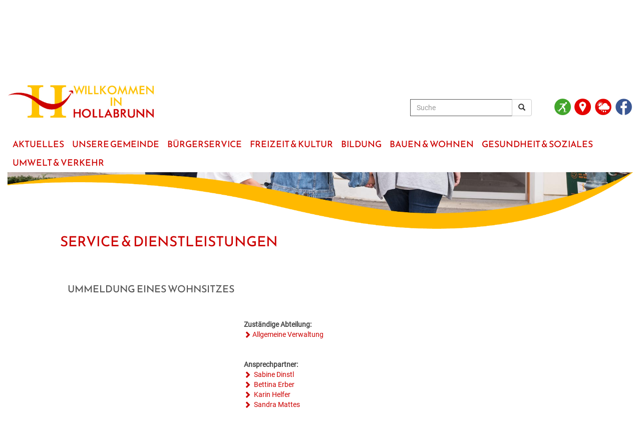

--- FILE ---
content_type: text/html
request_url: https://www.hollabrunn.gv.at/?kat=2127&lst_id=1111
body_size: 24626
content:
<!doctype html>




<html lang='de'>

<head>

<title>Stadtgemeinde Hollabrunn | Service & Dienstleistungen</title>

<meta name="author" content="Stadtgemeinde Hollabrunn">
<meta name="description" content="Homepage der Stadtgemeinde Hollabrunn">
<meta name="keywords" content="Hollabrunn, Stadtgemeinde, Weinviertel, Nieder�sterreich">



<meta http-equiv="X-UA-Compatible" content="IE=edge">
<meta name="viewport" content="width=device-width, initial-scale=1">

<!-- jQuery library -->
<script src="https://code.jquery.com/jquery-latest.min.js"></script>

<!-- Latest compiled JavaScript -->
<script src="https://maxcdn.bootstrapcdn.com/bootstrap/3.3.6/js/bootstrap.min.js"></script>
<link rel="stylesheet" href="https://maxcdn.bootstrapcdn.com/bootstrap/3.3.6/css/bootstrap.min.css">

<link href="_include/style_22.css" rel="stylesheet">

<link rel="shortcut icon" href="favicon.ico" />
   
<!-- FlexSlider -->
<link rel="stylesheet" href="/gemeinden/_include/flexslider/flexslider.css">

<script src="/gemeinden/_include/flexslider/jquery.flexslider.js"></script>
<script>
$(window).load(function() {
  $('.flexslider').flexslider({
	 controlNav: false
  });
});
</script>




<script>
function toggledisplay (element, icon) { 
	if (document.getElementById) { 
		var obj = document.getElementById(element);
		var pic = document.getElementById(icon);

		obj.style.display = (obj.style.display=='block'?'none':'block');
		if(pic.className == "glyphicon glyphicon-plus"){
				pic.className = "glyphicon glyphicon-minus";
			} else {
				pic.className = "glyphicon glyphicon-plus";
			}
   }
}
</script>







<script>
function Scrolldown() {
     window.scroll(0,150); 
}
</script>








<style>

.menu-link { display: none }

.menu {
	display:block;
	padding: 0px;
	margin: 0px;
	margin-top:30px;
	background-color:#FFFFFF;
	font-family:Reem Kufi;
	text-transform: uppercase;
	font-size:150%
	
}

.menu ul { 
  padding: 0px;
  margin: 0px;
  list-style: none;
  position: relative;
  display: inline-table;
}


.menu ul li { margin:0px; padding: 0px; }
.menu > ul > li { display: inline-block; background-color:transparent; border:0px solid #FFFFFF; margin:0px; padding:0px; font-size: 140%; border-top-left-radius: 0px;	border-top-right-radius: 0px; }
.menu > ul > li.active > a { background: #FFFFFF; color: #CC0000 }

.menu ul li a { display: block; text-decoration: none; color: #CC0000; font-size: 60% }
.menu ul li > a { margin-right:-4px; padding: 6px 10px 6px 10px; }

.menu ul ul { 
  display: none; 
  position: absolute; 
  top:100%;
  min-width: 200px;
  background-color: #FEC200;
  border: 0px solid #CCC;
  z-index:1;
 
}
.menu ul li:hover > ul { display: block }
.menu ul > li a:hover { background-color: #CC0000; color: #FFFFFF }


.menu ul ul > li { position: relative; font-size:100% }
.menu ul ul > li a { padding: 3px 15px 3px 10px; height: auto; color:#CC0000; background-color:#FEC200; border-bottom:0px solid #FFFFFF }
.menu ul ul > li a:hover { background-color: #FEC200; color: #FFFFFF; }

 .menu ul ul ul { position: absolute; left: 100%; top:0; }


@media all and (max-width: 1260px) {
  
  a.menu-link { width:100%;  display: block; color: #FFFFFF; background-color: #CC0000; float: right; text-decoration: none; padding: 3px 8px; font-size:160%; border-radius:1px}

  .menu { clear: both; min-width: inherit; float: none; margin-top:10px !important }
  .menu, .menu > ul ul { overflow: hidden; max-height: 0; background-color: #555555; }
  .menu.active, .menu > ul ul.active { max-height: 65em; }
  .menu ul { display: inline; }
  .menu > ul { border-top: 1px solid #808080 }
  .menu li, .menu > ul > li { display: block; }

  .menu > ul > li { background-color:#FEC200; line-height:130% }  
  
  .menu > ul > li.active > a { background: #FEC200; color: #CC0000 }  /* eingef�gt */


  .menu li a { color: #000; display: block; padding: 0.8em; border-bottom: 1px solid #FFFFFF; position: relative; }
  
  .menu li.has-submenu > a:after {
    content: '+';
    position: absolute;
    top: 0;
    right: 0;
    display: block;
    font-size: 1.5em;
    padding: 5px 12px;
  }
  
  .menu li.has-submenu > a.active:after {
    content: "-";
	 padding: 5px 16px;
  }
  
  .menu ul ul > li a { background-color: #DFDFDF; color:#333333; padding: 7px 10px 7px 25px; }
  .menu ul ul > li a:hover { background-color: #F4F4F4; color: #333333 }
  
  .menu ul ul, .menu ul ul ul { display: inherit; position: relative; left: auto; top:auto; border:none; }


}


.menu-balken:before { content: 'MEN�' }
.menuicon { width: 27px; height: 3px; background-color: white; margin: 5px 0 }


</style>



</head>


<body onload = Scrolldown() >








<style>

@media only screen and (min-width: 1900px)
{
	.container-fluid { width:1900px }
}




.einzug { margin:20px 90px 20px 90px }



@media only screen and (max-width: 760px)
{

	.menu {
		padding: 0px;
		margin-top:-10px
	}

	#claim { display:none }
	
	h1 { margin-left:5px }

	.einzug { margin:20px 0px 20px 0px }


}



.vmiddle {
   display: inline-block;
	vertical-align: middle;
	float: none;
}

.vbottom {
	 display: inline-block;
	 vertical-align: bottom;
	 float: none;
}


</style>





						<!-- Status Stadtbad -->
						<div id="myModal" class="modal fade" role="dialog">
						  <div class="modal-dialog">

							 <div class="modal-content">
								<div class="modal-header">
								  <button type="button" class="close" data-dismiss="modal">&times;</button>
								  <h3 class="modal-title">Kunsteisbahn / Eislaufplatz</h3>
								</div>
								<div class="modal-body">
								  Die Kunsteisbahn ist ge�ffnet.<br />
<br />
<br />
<br />

								</div>
							 </div>

						  </div>
						</div>

						
					





<div class="container-fluid" style="background-color:transparent">

	
	
<div class="header" id="myHeader" role="banner">

	

	<div class="sr-only"><a href="#maincontent">zum Hauptinhalt</a></div>
	
	<div class="row" style="margin-top:15px">
		<div class="col-sm-3 col-xs-7 vbottom">
			<div><a href="https://www.hollabrunn.gv.at"><img src="grafik/logo_hollabrunn.jpg" style="max-width:100%" alt="HOLLABRUNN"></a></div>
		</div><!--
		 --><div class="col-sm-7 vbottom">
			<div style="font-size:130%; margin-bottom:5px; text-align:right">
					
					<form method="post" name="suche" class="navbar-form" role="search" action="?tpl=100&amp;kat_name=Suchergebnis&amp;">
					  <div class="input-group">
							<input type="text" class="form-control" placeholder="Suche" aria-label="Suche" value="" name="infix" id="infix" style="border:1px solid #555555 !important; color:#666666!important">
							<div class="input-group-btn">
								 <button class="btn btn-default" aria-label="Suchergebnis" type="submit"><i class="glyphicon glyphicon-search" title="Suchen"></i></button>
							</div>
					  </div>
				  </form>
			</div>
		</div><!--
		 --><nobr><div class="col-sm-2 vbottom" style="margin-bottom:0px">
			<ul style="padding-left:0px">
				
					<li style="display:inline"><a href="#" data-toggle="modal" data-target="#myModal"><img src="bilder/Kunsteisbahn_geoeffnet_gruen.png" style="width:33px;margin-right:4px" title="Kunsteisbahn / Eislaufplatz" alt="Die Kunsteisbahn ist ge�ffnet.<br />
<br />
<br />
<br />
" alt="STADTBAD"></a>
				
				<li style="display:inline"><a href="https://maps.app.goo.gl/VRoo2TFTp2Bn8vao6" target="_blank"><img src="grafik/ICON_ort_lageplan_rot_250.png" style="width:33px; margin-right:5px" title="Karte" alt="LAGEPLAN"></a>
				<li style="display:inline"><a href="?kat=8105"><img src="grafik/ICON_WETTER_rot_250.png" style="width:33px; margin-right:5px" alt="WETTER & WEBCAM" alt="WETTER"></a>
				<li style="display:inline"><a href="https://www.facebook.com/Stadtgemeinde-Hollabrunn-400490760562266" target="_blank"><img src="grafik/ICON_FACEBOOK_blau_250.png" style="width:33px; margin-right:5px" alt="FACEBOOK"></a>
			</ul>	
		</div>
			 </nobr>
	</div>


	
	
	<div class="row" role="navigation">
		<div class="col-sm-12" style="z-index:10">
			


<a class="menu-link" href="#menu" style="color:#FFFFFF" aria-label="Menueauswahl">
	<div class="menu-balken" style="float:left; font-size:80%; padding-top:5px"></div>
	<div style="float:right">
		<div class="menuicon"></div>
		<div class="menuicon"></div>
		<div class="menuicon"></div>
	</div>
</a>


<nav id="menu" class="menu">

	<ul>
		
				<li class="has-submenu"><a href="?kat=8100"><span>Aktuelles</span></a>
			
					<ul>
						
									<li><a href="/news" path="news"><span>Hollabrunn Aktuell</span></a></li>		
								
									<li><a href="/blickpunkt" path="blickpunkt"><span>Blickpunkt</span></a></li>		
								
									<li><a href="/veranstaltungen" path="_veranstaltungen" ><span>Veranstaltungen</span></a></li>
								
									<li><a href="/jobs" path="_jobs" ><span>Jobs</span></a></li>
								
									<li><a href="/wetter" path="wetter"><span>Wetter & Webcam</span></a></li>		
								
									<li><a href="/geburten" path="geburten"><span>Geburten</span></a></li>		
								
									<li><a href="/hochzeiten" path="_hochzeiten" ><span>Hochzeiten</span></a></li>
								
									<li><a href="/todesfaelle" path="todesfaelle"><span>Todesf�lle</span></a></li>		
								
					</ul>
				

			</li>

		
		
				<li class="has-submenu"><a href="?kat=8200"><span>Unsere Gemeinde</span></a>
			
					<ul>
						
									<li><a href="/rathaus" path="rathaus"><span>Rathaus</span></a></li>		
								
									<li><a href="/abteilungen" path="abteilungen"><span>Abteilungen & Einrichtungen</span></a></li>		
								
									<li><a href="/mitarbeiter" path="mitarbeiter"><span>Mitarbeiter</span></a></li>		
								
									<li><a href="/europa" path="europa"><span>Europa</span></a></li>		
								
									<li><a href="/politik" path="politik"><span>Politik</span></a></li>		
								
									<li><a href="/gemeindeprofil" path="gemeindeprofil"><span>Gemeindeprofil</span></a></li>		
								
					</ul>
				

			</li>

		
		
				<li class="has-submenu"><a href="?kat=8300"><span>B�rgerservice</span></a>
			
					<ul>
						
									<li><a href="/service" path="service"><span>Service & Dienstleistungen</span></a></li>		
								
									<li><a href="/neuinhollabrunn" path="neuinhollabrunn"><span>Neu in Hollabrunn</span></a></li>		
								
									<li><a href="/standesamt" path="standesamt"><span>Standesamt</span></a></li>		
								
									<li><a href="/bestattung" path="bestattung"><span>Bestattung</span></a></li>		
								
									<li><a href="/stadtwerke" path="stadtwerke"><span>Stadtwerke</span></a></li>		
								
									<li><a href="/foerderungen" path="foerderungen"><span>F�rderungen</span></a></li>		
								
									<li><a href="/downloads" path="downloads"><span>Downloads & Formulare</span></a></li>		
								
									<li><a href="/amtstafel" path="amtstafel"><span>Amtstafel</span></a></li>		
								
									<li><a href="/faq" path="faq"><span>FAQ</span></a></li>		
								
					</ul>
				

			</li>

		
		
				<li class="has-submenu"><a href="?kat=8400"><span>Freizeit &amp; Kultur</span></a>
			
					<ul>
						
									<li><a href="/veranstaltungen" path="_veranstaltungen" ><span>Veranstaltungskalender</span></a></li>
								
									<li><a href="/veranstaltungszentren" path="veranstaltungszentren"><span>Veranstaltungszentren</span></a></li>		
								
									<li><a href="/gastronomie" path="_gastronomie" ><span>Regionale Gastronomie</span></a></li>
								
									<li><a href="/freizeit-tourismus" path="freizeit-tourismus"><span>Freizeit & Tourismus</span></a></li>		
								
									<li><a href="/unterkuenfte" path="_unterkuenfte" ><span>Unterk�nfte & N�chtigung</span></a></li>
								
					</ul>
				

			</li>

		
		
				<li class="has-submenu"><a href="?kat=8500"><span>Bildung</span></a>
			
					<ul>
						
									<li><a href="/kindergaerten" path="kindergaerten"><span>Kinderg�rten & Kleinkindbetreuung</span></a></li>		
								
									<li><a href="/schulen" path="schulen"><span>Schulen & Hochschulen</span></a></li>		
								
									<li><a href="/erwachsenenbildung" path="erwachsenenbildung"><span>Erwachsenenbildung</span></a></li>		
								
									<li><a href="/stadtbuecherei" path="stadtbuecherei"><span>Stadtb�cherei</span></a></li>		
								
									<li><a href="/stadtarchiv" path="_stadtarchiv" ><span>Stadtarchiv</span></a></li>
								
									<li><a href="/lernhilfe" path="lernhilfe"><span>Lernhilfe & Jugendarbeit</span></a></li>		
								
									<li><a href="/bildungsmesse" path="bildungsmesse"><span>Bildungsmesse</span></a></li>		
								
									<li><a href="/kinderuni" path="kinderuni"><span>Kinderuni</span></a></li>		
								
					</ul>
				

			</li>

		
		
				<li class="has-submenu"><a href="?kat=8600"><span>Bauen &amp; Wohnen</span></a>
			
					<ul>
						
									<li><a href="/wohnprojekte" path="wohnprojekte"><span>Wohnprojekte</span></a></li>		
								
									<li><a href="/grundstuecke" path="grundstuecke"><span>Verf�gbare Grundst�cke</span></a></li>		
								
									<li><a href="/flaechenwidmung" path="flaechenwidmung"><span>Fl�chenwidmung & Bebauungspl�ne</span></a></li>		
								
									<li><a href="/faq-bauenundwohnen" path="faq-bauenundwohnen"><span>FAQ Bauen & Wohnen</span></a></li>		
								
									<li><a href="/downloads-bauenundwohnen" path="_downloads-bauenundwohnen" ><span>Formulare & Downloads</span></a></li>
								
									<li><a href="/foerderungen-wohnen" path="foerderungen-wohnen"><span>F�rderungen Bauen & Wohnen</span></a></li>		
								
									<li><a href="?kat=8608" path=""><span>Energiebuchhaltung</span></a></li>
								
									<li><a href="/ansprechpartner" path="ansprechpartner"><span>Ansprechpartner</span></a></li>		
								
					</ul>
				

			</li>

		
		
				<li class="has-submenu"><a href="?kat=8700"><span>Gesundheit &amp; Soziales</span></a>
			
					<ul>
						
									<li><a href="/medizinische-versorgung" path="medizinische-versorgung"><span>Medizinische Versorgung</span></a></li>		
								
									<li><a href="/pflege" path="pflege"><span>Pflege</span></a></li>		
								
									<li><a href="/vereine" path="vereine"><span>Vereine</span></a></li>		
								
									<li><a href="/sozialratgeber" path="sozialratgeber"><span>Sozialratgeber</span></a></li>		
								
									<li><a href="/sozialcard" path="_sozialcard" ><span>F�rderungen & Fairnesscard</span></a></li>
								
									<li><a href="/community-nursing" path="community-nursing"><span>Community-Nursing</span></a></li>		
								
									<li><a href="/gesundegemeinde" path="gesundegemeinde"><span>Gesunde Gemeinde</span></a></li>		
								
					</ul>
				

			</li>

		
		
				<li class="has-submenu"><a href="?kat=8800"><span>Umwelt &amp; Verkehr</span></a>
			
					<ul>
						
									<li><a href="/hollabrunn-blueht-auf" path="hollabrunn-blueht-auf"><span>Hollabrunn&nbsp;bl�ht&nbsp;auf</span></a></li>		
								
									<li><a href="/mobilitaet" path="mobilitaet"><span>Mobilit�t & Parken</span></a></li>		
								
									<li><a href="https://gis3dweb.riwagis.de/srv/buergerlink/hollabrunn_gd/map3d/vcm/" path="_" target="_blank"><span>Baumkataster</span></a></li>
								
									<li><a href="/energie" path="energie"><span>Energie</span></a></li>		
								
									<li><a href="/klar" path="klar"><span>KLAR! Region</span></a></li>		
								
					</ul>
				

			</li>

		
		


	</ul>

</nav>





<script>





jQuery( document ).ready( function( $ ) {

	var $menu = $('#menu'),
	  $menulink = $('.menu-link'),
	  $menuTrigger = $('.has-submenu > a');

	$menulink.click(function(e) {
		e.preventDefault();
		$menulink.toggleClass('active');
		$menu.toggleClass('active');
	});
 
	
	

		$menuTrigger.click(function(e) {
			e.preventDefault();
			var $this = $(this);
			$this.toggleClass('active').next('ul').toggleClass('active');
		});

	

});
</script>


		</div>
	</div>

</div>





<style>

 /* Style the header */
.header { z-index:12; background-color:#FFFFFF}

/* Page content */
.content {
  
}

/* The sticky class is added to the header with JS when it reaches its scroll position */
.sticky {
  position: fixed;
  top: 0;
  width: 100%;

}

/* Add some top padding to the page content to prevent sudden quick movement (as the header gets a new position at the top of the page (position:fixed and top:0) */
.sticky + .content {
  padding-top: 102px;
} 

</style>


<script>
// When the user scrolls the page, execute myFunction
window.onscroll = function() {myFunction()};

// Get the header
var header = document.getElementById("myHeader");

// Get the offset position of the navbar
var sticky = header.offsetTop;

// Add the sticky class to the header when you reach its scroll position. Remove "sticky" when you leave the scroll position
function myFunction() {
  //if (window.pageYOffset >= sticky) {              <- original
  if (window.innerWidth > 700 &&  window.pageYOffset >= sticky) {
  
    header.classList.add("sticky");
  } else {
    header.classList.remove("sticky");
  }
} 


</script>






	

	<div class="row" style="margin-top:0px">
		<div class="col-sm-12">
			<div class="flexslider">
				<ul class="slides">
					
				

					<li>
						<div style="position:relative">
							<img src="grafik/cover_buergerservice.jpg" alt="Service & Dienstleistungen" style="width:100%; height:auto">
						</div>
						<div style="position:absolute; left:0px; bottom:0px">
							<img src="grafik/maske_schwung.png" style="width:100%; height:auto">
						</div>
					</li>


				

				</ul>
			</div>
		</div>
	</div>


	

	<div class="row einzug" role="main" id="maincontent">
		<div class="col-sm-12">
			<div style="margin-top:-30px">
				
					<h1 class="_pos">Service & Dienstleistungen</h1>
				
			</div>
		</div>
	</div>

	



				<!div class="row einzug">
					<div style="margin-left:15px">
						

   

   <div class="row einzug">

       <div class="col-12">
		    
        </div>

      
	
            <div class="col-sm-12">
                <br>
                <h2>Ummeldung eines Wohnsitzes</h2>
                <br><br>
            </div>

			<div class="col-sm-4">

                

			</div>

      

	
		<div class="col-sm-8">

			<b>Zust�ndige Abteilung:</b><br>

			
       
			  <a href="?tpl=11&amp;ad_id=1217" class="weblink">Allgemeine Verwaltung</a><br>

			

			<br><br>

			<b>Ansprechpartner:</b><br>
			
				<a href="?tpl=22&ps_id=649" class="weblink">
					Sabine Dinstl<br>
				</a>
			
				<a href="?tpl=22&ps_id=671" class="weblink">
					Bettina Erber<br>
				</a>
			
				<a href="?tpl=22&ps_id=689" class="weblink">
					Karin Helfer<br>
				</a>
			
				<a href="?tpl=22&ps_id=1014" class="weblink">
					Sandra Mattes<br>
				</a>
			

		</div>   

	</div>

	<div class="row einzug">
		<div class="col-sm-12">
			<br><br><a href="javascript:history.back()" class="zurueck">zur�ck</a>
		</div>
	</div>

    <br>
      


					</div>
				<!/div>

			






	<br>

	

	<div class="row" style="margin-top:0px" role="contentinfo">
		
		<div class="col-sm-1"></div>

		<div class="col-sm-10">

			<div class="row">
				
				<div class="col-sm-2 col-xs-6" style="text-align:center">
					<a href="?kat=8903">
						<img src="grafik/ICON_Service_250.png" style="width:70px; margin:10px" alt="Service & Notfall"><br>
						<div class="footer_tool_head">Service &<br>Notfall</div><br>
					</a>
				</div>
				
				<div class="col-sm-2 col-xs-6" style="text-align:center">
					<a href="?kat=8906">
						<img src="grafik/ICON_Standesamt_250.png" style="width:70px; margin:10px" alt="zur Bestattung"><br>
						<div class="footer_tool_head">Bestattung</div><br>
					</a>
				</div>
				
				<div class="col-sm-2 col-xs-6" style="text-align:center">
					<a href="?kat=8905">
						<img src="grafik/ICON_Fotogalerie_250.png" style="width:70px; margin:10px" alt="Foto-Galerie"><br>
						<div class="footer_tool_head">Foto&shy;Galerie</div><br>
					</a>
				</div>
				
				<div class="col-sm-2 col-xs-6" style="text-align:center">
					<a href="?kat=8205">
						<img src="grafik/ICON_Formulare_250.png" style="width:70px; margin:10px" alt="Formulare"><br>
						<div class="footer_tool_head">Downloads</div><br>
					</a>
				</div>
				
				<div class="col-sm-2 col-xs-6" style="text-align:center">
					<a href="?kat=8308">
						<img src="grafik/ICON_Amtstafel_250.png" style="width:70px; margin:10px" alt="zur Amtstafel"><br>
						<div class="footer_tool_head">Amtstafel</div><br>
					</a>
				</div>
				
				<div class="col-sm-2 col-xs-6" style="text-align:center">
					<a href="?kat=8904">						
						<img src="grafik/ICON_Abfuhrtermine_250.png" style="width:70px; margin:10px" alt="Abfalltermine"><br>
						<div class="footer_tool_head">Abfall-Termine</div><br>
					</a>
				</div>

			</div>
		
		</div>	

		<div class="col-sm-1"></div>

	</div>

	<br>


	


	<div class="row footer" style="padding:15px; padding-top:20px">

		
		<div class="col-sm-2 col-xs-6" style="z-index: 1"> 
			<ul style="list-style-type: none; padding-left: 0px">
				<li><a href="?kat=8101">Aktuelles</a>
				<li><a href="?kat=8201">Unsere Gemeinde</a>
				<li><a href="?kat=8301">B�rgerservice</a>
				<li><a href="?kat=8103">Freizeit & Kultur</a>
			</ul>
		</div>

		<div class="col-sm-2 col-xs-6" style="z-index: 1"> 
			<ul style="list-style-type: none; padding-left: 0px">
				<li><a href="?kat=8501">Bildung</a>
				<li><a href="?kat=8601">Bauen & Wohnen</a>
				<li><a href="?kat=8701">Gesundheit & Soziales</a>
				<li><a href="?kat=8803">Umwelt & Verkehr</a>
			</ul>
		</div>


		<div class="col-sm-2 col-xs-6" style="z-index: 1"> 
			<ul style="list-style-type: none; padding-left: 0px">
				<li><a href="?kat=8201">Kontakt</a>
				<li><a href="?kat=8901">Impressum</a>
				<li><a href="?kat=8902">Datenschutz</a>
			<br>
			<br>
			<br>
		</div>

		<div class="col-sm-2 col-xs-6" style="z-index: 1"> 
			<br><br><br>
		</div>
				
		<div class="col-sm-3">
			Stadtgemeinde Hollabrunn<br>
			Hauptplatz 1<br>
			Tel.: <a href="tel:+4329522102">+43 (2952) 2102</a><br>
			<a href="mailto:stadtgemeinde@hollabrunn.gv.at" class="maillink">e-mail</a><br>
		</div>
	
	
	</div>


	<br><br>


	<div class="row">

		<div class="col-md-1 col-6 mx-auto text-center">
			
		</div>

		<div class="col-md-2 col-6 mx-auto text-center" style="margin-bottom:40px">
			<div style="width:200px"><a href="https://www.hollabrunn.gv.at/?kat=8102"><img src="grafik/icon_blickpunkt_250.png" alt="Blickpunkt Hollabrunn" style="height:70px"></a></div>
		</div>

		<div class="col-md-2 col-6 mx-auto text-center" style="margin-bottom:40px">
			<div style="width:200px"><a href="https://www.familieundberuf.at/unternehmen/stadtgemeinde-hollabrunn" target="_blank"><img src="grafik/logo_familienfreundliche_gemeinde.png" alt="Familienfreundliche Gemeinde" style="height:70px"></a></div>
		</div>

		<div class="col-md-2 col-6 mx-auto text-center" style="margin-bottom:40px">
			<div style="width:200px"><a href="https://www.e5-gemeinden.at/" target="_blank"><img src="grafik/logo_energieteam_e5.jpg" alt="energieteam Hollabrunn" style="height:70px"></a></div>
		</div>

		<div class="col-md-2 col-6 mx-auto text-center" style="margin-bottom:40px">
			<div style="width:200px"><a href="https://www.naturimgarten.at/" target="_blank"><img src="grafik/logo_naturimgarten.png" alt="Natur im Garten" style="height:70px"></a></div>
		</div>

		<div class="col-md-2 col-6 mx-auto text-center" style="margin-bottom:40px">
			<div style="width:200px"><a href="https://naturschutzbund.at/vielfaltleben.html" target="_blank"><img src="grafik/logo_vielfaltleben.jpg" alt="Vielfalt Leben" style="height:70px"></a></div>
		</div>

		<div class="col-md-1 col-6 mx-auto text-center">
			
		</div>

	</div>



</div>








</body>
</html>
